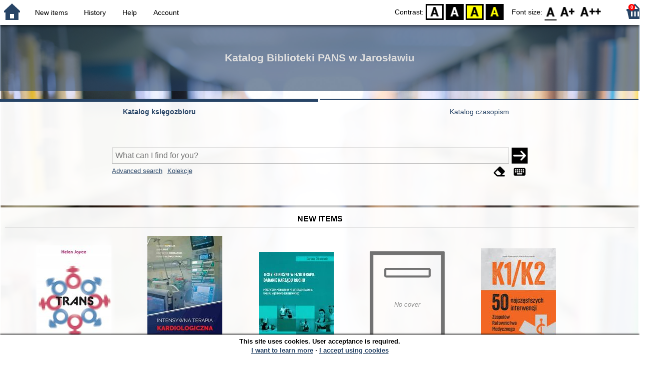

--- FILE ---
content_type: text/html; charset=utf-8
request_url: https://biblioteka.pwste.edu.pl/index.php?KatID=0&amp;typ=record&amp;001=RJAk11011873&lang=en_GB
body_size: 7279
content:
<!DOCTYPE html>
<!-- Moduł SOWA OPAC: SOKRATES-software -->
<!-- ================================== -->
<!-- Wersja klienta: 6.9.2              -->
<!-- Data klienta:   2025-11-13         -->
<!-- Data licencji:  2025-01-01         -->
<!-- Numer licencji: 517                -->
<html>
<head>
    <title>SOWA OPAC : Katalog Biblioteki PANS w Jarosławiu</title>
    <base href="https://biblioteka.pwste.edu.pl/" />
    <meta charset="UTF-8" />
    <meta name="viewport" content="width=device-width, initial-scale=1.0">
    <script src="static/ext/js/jquery.js?version-6.9.2"></script>
    
    <script>
        window.base_href = 'https://biblioteka.pwste.edu.pl/';
        window.base_acc_uri = 'https://biblioteka.pwste.edu.pl/index.php';
        window.motif = "jaroslaw-pwste";
        window.index_file = "index.php";
        window.kat_id = "0";
        window.cat_id = "46080";
    </script>


    
    <meta name="apple-mobile-web-app-title" content="SOWA OPAC" />
    <meta name="application-name" content="SOWA OPAC" />
    <meta name="msapplication-config" content="static/img/logo/browserconfig.xml" />
    <meta name="theme-color" content="#ffffff" />
    <meta name="description" content="Search for books, audiobooks and e-books in the library. Find, book and borrow a book at the library. Discover the library. Books connect us! 📖" />
                        <meta name="agenda" content="01" data-name="Wypożyczalnia" data-locker="" />
                    <meta name="agenda" content="02" data-name="Czytelnia - Magazyn" data-locker="" />
                    <meta name="agenda" content="03" data-name="Czytelnia - Wolny dostęp" data-locker="" />
                    <meta name="agenda" content="04" data-name="Wypożyczalnia Międzybiblioteczna" data-locker="" />
                    <meta name="agenda" content="05" data-name="Informacja Naukowa - Wolny dostęp" data-locker="" />
                    <meta name="agenda" content="06" data-name="Czytelnia Czasopism" data-locker="" />
                    <meta name="agenda" content="00" data-name="Książki niedostępne" data-locker="" />
                    <meta name="agenda" content="80" data-name="Książkomat" data-locker="1" />
            
    <link rel="apple-touch-icon" sizes="180x180" href="static/img/logo/sowa-opac-180.png" />
    <link rel="manifest" href="static/img/logo/manifest.json" />
    <link rel="icon" type="image/png" href="static/img/logo/sowa-opac-32.png" sizes="32x32" />
    <link rel="icon" type="image/png" href="static/img/logo/sowa-opac-16.png" sizes="16x16" />
        <link rel="stylesheet" href="static/ext/css/normalize.css?version-6.9.2" media="screen" />
            <link rel="stylesheet" href="motives/jaroslaw-pwste.css?version-6.9.2" />
    
            <script defer src="static/js.font/all.min.js?version-6.9.2"></script>
    
    <script src="static/lang/en_GB/js/language.js?version-6.9.2"></script>
    <script src="static/ext/js/jquery-ui.js?version-6.9.2"></script>
    <script src="static/ext/js/jquery.mousewheel.js?version-6.9.2"></script>
    <script src="static/ext/js/lightcase.js?version-6.9.2"></script>
    <script src="static/ext/js/jquery.autocomplete.js?version-6.9.2"></script>
    <script src="static/ext/js/jquery.mask.js?version-6.9.2"></script>

    <script src="static/js.min/sowwwa.common.js?version-6.9.2"></script>
    <script src="static/js.min/sowwwa.forms.js?version-6.9.2"></script>

    <link rel="stylesheet" href="static/ext/css/jquery-ui.css?version-6.9.2" media="screen" />
    <link rel="stylesheet" href="static/ext/css/lightcase.css?version-6.9.2" media="screen" />

    <link rel="stylesheet" href="static/css.min/sowwwa.common.css?version-6.9.2" />

    
    
                                    <link rel="stylesheet" href="site/gen/default/custom.css" />
    
    <script>
        (function($) {
            $.fn.goTo = function(offset) {
                $('html, body').animate({
                    scrollTop: ($(this).offset().top+offset) + 'px'
                }, 'fast');
                return this; // for chaining...
            }
        })(jQuery);

        jQuery(document).ready(function() {

            $('#nav-home').click(function(){
                location.href = 'https://biblioteka.pwste.edu.pl/index.php?KatID=0&new=1';
            });

            $('#nav-basket').click(function() {
                location.href = 'https://biblioteka.pwste.edu.pl/index.php?KatID=0&typ=basket';
            });

            $('#nav-burger').click(function() {
                $('#accessibility-settings').removeClass("acc-expand");
                $('nav').toggleClass("nav-expand");
            });

            $('.acc-menu-burger > a').click(function() {
                let nav = $('nav');
                if (!nav.hasClass("nav-expand")) {
                    nav.addClass("nav-expand");
                }

                $('#nav-menu-item-last').goTo(0);

                return false;
            });

            $('#accessibility-burger').click(function() {
                $('#nav-menu').removeClass("nav-expand");
                $('#accessibility-settings').toggleClass("acc-expand");
            });

            $('#more-instances').on('click touchstart', more_instances);

            $('.fontsize-icon').click(function() {
                setBodyClass($(this).attr('data-fontsize'), ['fsbg', 'fsbt']);
            });

            $('.contrast-icon').click(function() {
                setBodyClass($(this).attr('data-contrast'), ['bw', 'yb', 'by']);
            });

            var a_form = setup_search_forms();

            initLastFocused();
            check_and_init_local_basket(0, '');
            $('a[data-rel^=lightcase]').lightcase({
                maxHeight: 1500,
                shrinkFactor: .90
            });

            $(".sendmail-link").lightcase({

            });

            $(".stream-link").lightcase({
                transition: 'none',
                width: 600,
                height: 400,
                iframe: {
                    webkitAllowFullScreen: 'true',
                    mozallowfullscreen: 'true',
                    allowFullScreen: 'true'
                }
            });

            $('a[data-001]').each(function(){
                let f001 = $(this).attr('data-001');
                $(this).attr('href', window.base_acc_uri+'?KatID='+window.kat_id+'&typ=record&001='+encodeURI(f001))
            });

            $('.popup-search-link').click(links_search_click);

            
            check_teka_picker();
            check_session_cookie();
            install_information_cloud();

            let websowa = new WebsowaConnector("https://sowa-web.pwste.edu.pl");

        }); // document.ready

    </script>
        

</head>
<body>


    

    
    <div class="container">
        <header>
            <div id="navibar">
                <nav>
                    <div><button id="nav-home" accesskey="d"><i class="fa-sharp fa-solid fa-house"></i></button><button id="nav-burger" accesskey="m"><i class="fa-solid fa-bars"></i></button></div>
                                        <div id="nav-links">
                        <ul id="nav-menu">
                            
                                                            <li>
                                    <a href="#"  onclick="Collection('nowosci',1); return false;">
                                        New items
                                                                            </a>
                                </li>
                                                            <li>
                                    <a href="https://biblioteka.pwste.edu.pl/index.php?KatID=0&amp;typ=hist" >
                                        History
                                                                            </a>
                                </li>
                                                            <li>
                                    <a href="https://biblioteka.pwste.edu.pl/index.php?KatID=0&amp;typ=help&amp;p=default" >
                                        Help
                                                                            </a>
                                </li>
                                                            <li id="nav-menu-item-last">
                                    <a href="https://biblioteka.pwste.edu.pl/index.php?KatID=0&amp;typ=acc&amp;id=info" >
                                        Account
                                                                                    <span class="nav-menu-sub">(login)</span>
                                                                            </a>
                                </li>
                                                                                </ul>
                    </div>
                                    </nav>
                <div id="right-wing">
                    <button id="accessibility-burger"><i class="fa-solid fa-eye-low-vision"></i></button>
                    <div id="accessibility-settings">
                        <div id="accessibility-contrast">
                            <span>Contrast:</span>
                            <button id="contrast-default" data-contrast="default" class="contrast-icon">D</button>
                            <button id="contrast-bw" data-contrast="bw" class="contrast-icon">BW</button>
                            <button id="contrast-yb" data-contrast="yb" class="contrast-icon">YB</button>
                            <button id="contrast-by" data-contrast="by" class="contrast-icon">BY</button>
                        </div>
                        <div id="accessibility-size">
                            <span>Font size:</span>
                            <button id="fontsize-normal" data-fontsize="default" class="fontsize-icon">F0</button>
                            <button id="fontsize-bigger" data-fontsize="fsbg" class="fontsize-icon">F1</button>
                            <button id="fontsize-biggas" data-fontsize="fsbt" class="fontsize-icon">F2</button>
                        </div>
                    </div>
                                            <button id="nav-basket" accesskey="k">
                            <span class="fa-layers fa-fw">
                                <i class="fa-sharp fa-solid fa-basket-shopping"></i>
                                <span id="basket-size" class="fa-layers-counter">0</span>
                            </span>
                        </button>
                                    </div>
            </div>
            <div id="header">
                <div id="n-header-logo-left">
                                    </div>
                <div id="n-header-center">
                    <h2>Katalog Biblioteki PANS w Jarosławiu</h2>
                </div>
                <div id="n-header-logo-right">
                                    </div>
            </div>
        </header>

        <div role="search" class="mainpage-panel ">
            <div id="instance-choice">
                                                    <a href="index.php?KatID=0"
                                                    class="current-instance"
                                            >
                        Katalog księgozbioru
                    </a>
                                    <a href="index.php?KatID=1"
                                                                                class="other-instance-1"
                                            >
                        Katalog czasopism
                    </a>
                                                    <a href="javascript:;" id="more-instances" class="max-instance-1">
                        <i class="fa-solid fa-square-caret-down"></i>
                    </a>
                            </div>
            <div id="more-instances-container"></div>

    
            <form name="f" id="ff" method="post" action="index.php" data-search="ss">
                <input name="KatID" type="hidden" value="0" />
                <input type="hidden" name="typ" value="repl" />
                <input type="hidden" name="search_way" value="ss" />
                
                <div id="simple-search">
                    <div class="search-area">
                        <div id="simple-search-area">
                            <div class="simple-search-input">
                                <input id="simple-search-phrase" type="search" name="ss_phrase"
                                       value="" autocomplete="off" placeholder="What can I find for you?" />
                            </div>
                            <button title="Search" type="submit" name="sm">
                                <span class="submit-arrow"><i class="fa-solid fa-arrow-right"></i></span>
                                <span class="submit-pending"><i class="fa-solid fa-spinner fa-pulse"></i></span>
                            </button>
                        </div>
                        <div class="search-under-bar">
                            <div class="search-toggle">
                                <span><a href="javascript:;" class="advanced-search-toggle">Advanced search</a></span>
                                                                    <span><a href="javascript:;" class="collection-search-toggle">Kolekcje</a></span>
                                                            </div>
                            <div class="search-form-buttons">
                                                                <a href="javascript:;" class="a-fa-eraser" title="Clear form"><i class="fa-solid fa-eraser"></i></a>
                                <a href="javascript:;" class="a-fa-keyboard" title="Special characters"><i class="fa-solid fa-keyboard"></i></a>
                            </div>
                        </div>
                    </div>
                </div>
                <div id="collection-search">
                    <div class="search-area">
                        <div id="collection-search-area">
                            <div class="collection-search-select styled-select">
                                <select id="collection-search-select" name="collection_id">
                                    <option value="">Choose the collection</option>
                                                                            <option value="nowosci">New items</option>
                                                                    </select>
                                <i class="fa-sharp fa-solid fa-caret-down"></i>
                            </div>

                            <button title="Search" type="submit" name="sm">
                                <span class="submit-arrow"><i class="fa-solid fa-arrow-right"></i></span>
                                <span class="submit-pending"><i class="fa-solid fa-spinner fa-pulse"></i></span>
                            </button>
                        </div>
                        <div class="search-under-bar">
                            <div class="search-toggle">
                                <span><a href="javascript:;" class="simple-search-toggle">Simple search</a></span>
                                <span><a href="javascript:;" class="advanced-search-toggle">Advanced search</a></span>
                            </div>
                            <div class="search-form-buttons">
                                                                <a href="javascript:;" class="a-fa-eraser" title="Clear form"><i class="fa-solid fa-eraser"></i></a>
                                                            </div>
                        </div>
                    </div>
                </div>
                <div id="advanced-search">
                    <div class="search-area">
                        <div id="advanced-search-area">
                                                                                                                                                                                                                                    <div id="idx-1" class="styled-select index-select ">
                                    <select name="idx-1">
                                                                                                                                    <option value="TY">Tytuł</option>
                                                                                                                                                                                <option value="FO">Autor</option>
                                                                                                                                                                                <option value="HH">Temat</option>
                                                                                                                                                                                <option value="TS">Tytuł serii</option>
                                                                                                                                                                                <option value="FN">Instytucja</option>
                                                                                                                                                                                <option value="FM">Nazwa imprezy</option>
                                                                                                                                                                                <option value="W4">Wydawca</option>
                                                                                                                                                                                <option value="W1">ISBN</option>
                                                                                                                                                                                <option value="ZS">Sygnatura</option>
                                                                                                                                                                                <option value="9J">content description</option>
                                                                                                                                                                                                                                                                                                                                                                                                                                                                                                                                                                                                                                                                                                                                                                                                                                                                                                                                                                                                                                        </select>
                                    <i class="fa-sharp fa-solid fa-caret-down fa-fw"></i>
                                </div>
                                <div id="phr-1" class="advanced-search-input  ">
                                    <input class="phr-input" type="search" name="phr-1" autocomplete="off" placeholder="Search index phrase" value="" />
                                    <input class="khw-input" id="khw-1" title="Show index" type="button" value="..." />
                                </div>
                                                                <div id="opt-2" class="styled-select opt-select ctrl-empty">
                                    <select name="opt-2">
                                        <option value="i">and</option>
                                        <option value="lub">or</option>
                                        <option value="oprocz">except</option>
                                    </select>
                                    <i class="fa-sharp fa-solid fa-caret-down fa-fw"></i>
                                </div>
                                                                                                                                                                                                                                                                    <div id="idx-2" class="styled-select index-select ctrl-empty">
                                    <select name="idx-2">
                                                                                                                                                                                                                        <option value="FO">Autor</option>
                                                                                                                                                                                <option value="HH">Temat</option>
                                                                                                                                                                                <option value="TS">Tytuł serii</option>
                                                                                                                                                                                <option value="FN">Instytucja</option>
                                                                                                                                                                                <option value="FM">Nazwa imprezy</option>
                                                                                                                                                                                <option value="W4">Wydawca</option>
                                                                                                                                                                                <option value="W1">ISBN</option>
                                                                                                                                                                                <option value="ZS">Sygnatura</option>
                                                                                                                                                                                <option value="9J">content description</option>
                                                                                                                                                                                                                        <option value="TY">Tytuł</option>
                                                                                                                                                                                                                                                                                                                                                                                                                                                                                                                                                                                                                                                                                                                                                                                                                                                                                                            </select>
                                    <i class="fa-sharp fa-solid fa-caret-down fa-fw"></i>
                                </div>
                                <div id="phr-2" class="advanced-search-input  ctrl-empty">
                                    <input class="phr-input" type="search" name="phr-2" autocomplete="off" placeholder="Search index phrase" value="" />
                                    <input class="khw-input" id="khw-2" title="Show index" type="button" value="..." />
                                </div>
                                                                <div id="opt-3" class="styled-select opt-select ctrl-empty">
                                    <select name="opt-3">
                                        <option value="i">and</option>
                                        <option value="lub">or</option>
                                        <option value="oprocz">except</option>
                                    </select>
                                    <i class="fa-sharp fa-solid fa-caret-down fa-fw"></i>
                                </div>
                                                                                                                                                                                                                                                                    <div id="idx-3" class="styled-select index-select ctrl-empty">
                                    <select name="idx-3">
                                                                                                                                                                                                                                                                                                            <option value="HH">Temat</option>
                                                                                                                                                                                <option value="TS">Tytuł serii</option>
                                                                                                                                                                                <option value="FN">Instytucja</option>
                                                                                                                                                                                <option value="FM">Nazwa imprezy</option>
                                                                                                                                                                                <option value="W4">Wydawca</option>
                                                                                                                                                                                <option value="W1">ISBN</option>
                                                                                                                                                                                <option value="ZS">Sygnatura</option>
                                                                                                                                                                                <option value="9J">content description</option>
                                                                                                                                                                                                                        <option value="TY">Tytuł</option>
                                                                                                                                                                                <option value="FO">Autor</option>
                                                                                                                                                                                                                                                                                                                                                                                                                                                                                                                                                                                                                                                                                                                                                                                                                        </select>
                                    <i class="fa-sharp fa-solid fa-caret-down fa-fw"></i>
                                </div>
                                <div id="phr-3" class="advanced-search-input  ctrl-empty">
                                    <input class="phr-input" type="search" name="phr-3" autocomplete="off" placeholder="Search index phrase" value="" />
                                    <input class="khw-input" id="khw-3" title="Show index" type="button" value="..." />
                                </div>
                                                                                        <div id="advanced-add-n-search">
                                <button title="Add condition" id="plus-one" type="button">
                                    <i class="fa-solid fa-plus"></i>
                                </button>
                                <button title="Search" type="submit" name="sm">
                                    <span class="submit-arrow"><i class="fa-solid fa-arrow-right"></i></span>
                                    <span class="submit-pending"><i class="fa-solid fa-spinner fa-pulse"></i></span>
                                </button>
                            </div>
                        </div>
                        <div class="search-under-bar">
                            <div class="search-toggle">
                                <span><a href="javascript:;" class="simple-search-toggle">Simple search</a></span>
                                                                    <span><a href="javascript:;" class="collection-search-toggle">Kolekcje</a></span>
                                                            </div>
                            <div class="search-form-buttons">
                                                                <a href="javascript:;" class="a-fa-eraser" title="Clear form"><i class="fa-solid fa-eraser"></i></a>
                                <a href="javascript:;" class="a-fa-keyboard" title="Special characters"><i class="fa-solid fa-keyboard"></i></a>
                            </div>
                        </div>

                    </div>
                </div> 
                

            </form>

        <!-- Tablica znakow -->
        <div id="character-table" class="form-character-table">
            <div id="tab">
                                    <div>
                                            <span class="specchar-char">á</span>
                                            <span class="specchar-char">â</span>
                                            <span class="specchar-char">ă</span>
                                            <span class="specchar-char">ä</span>
                                            <span class="specchar-char">ç</span>
                                            <span class="specchar-char">č</span>
                                            <span class="specchar-char">ď</span>
                                            <span class="specchar-char">đ</span>
                                            <span class="specchar-char">é</span>
                                            <span class="specchar-char">ë</span>
                                            <span class="specchar-char">ě</span>
                                            <span class="specchar-char">í</span>
                                            <span class="specchar-char">î</span>
                                            <span class="specchar-char">ľ</span>
                                            <span class="specchar-char">ĺ</span>
                                            <span class="specchar-char">ň</span>
                                            <span class="specchar-char">ô</span>
                                            <span class="specchar-char">ő</span>
                                            <span class="specchar-char">ö</span>
                                            <span class="specchar-char">ŕ</span>
                                            <span class="specchar-char">ř</span>
                                            <span class="specchar-char">ş</span>
                                            <span class="specchar-char">š</span>
                                            <span class="specchar-char">ţ</span>
                                            <span class="specchar-char">ť</span>
                                            <span class="specchar-char">ů</span>
                                            <span class="specchar-char">ú</span>
                                            <span class="specchar-char">ű</span>
                                            <span class="specchar-char">ü</span>
                                            <span class="specchar-char">ý</span>
                                            <span class="specchar-char">ž</span>
                                            <span class="specchar-char">®</span>
                                            <span class="specchar-char">€</span>
                                            <span class="specchar-char">ß</span>
                                        </div>
                                    <div>
                                            <span class="specchar-char">Á</span>
                                            <span class="specchar-char">Â</span>
                                            <span class="specchar-char">Ă</span>
                                            <span class="specchar-char">Ä</span>
                                            <span class="specchar-char">Ç</span>
                                            <span class="specchar-char">Č</span>
                                            <span class="specchar-char">Ď</span>
                                            <span class="specchar-char">Đ</span>
                                            <span class="specchar-char">É</span>
                                            <span class="specchar-char">Ë</span>
                                            <span class="specchar-char">Ě</span>
                                            <span class="specchar-char">Í</span>
                                            <span class="specchar-char">Î</span>
                                            <span class="specchar-char">Ľ</span>
                                            <span class="specchar-char">Ĺ</span>
                                            <span class="specchar-char">Ň</span>
                                            <span class="specchar-char">Ô</span>
                                            <span class="specchar-char">Ő</span>
                                            <span class="specchar-char">Ö</span>
                                            <span class="specchar-char">Ŕ</span>
                                            <span class="specchar-char">Ř</span>
                                            <span class="specchar-char">Ş</span>
                                            <span class="specchar-char">Š</span>
                                            <span class="specchar-char">Ţ</span>
                                            <span class="specchar-char">Ť</span>
                                            <span class="specchar-char">Ů</span>
                                            <span class="specchar-char">Ú</span>
                                            <span class="specchar-char">Ű</span>
                                            <span class="specchar-char">Ü</span>
                                            <span class="specchar-char">Ý</span>
                                            <span class="specchar-char">Ž</span>
                                            <span class="specchar-char">©</span>
                                            <span class="specchar-char">§</span>
                                            <span class="specchar-char">µ</span>
                                        </div>
                            </div>
        </div>

            <div id="index-search-container">
                <div id="index-search">
                    <form id="ixf">
                        <div id="index-expander"></div>
                        <div id="index-navigation">
                            <div id="index-jump">
                                <input type="search" id="index-jump-phrase" />
                                <button id="index-jump-go" title="Search" type="submit" name="sm">
                                    <i class="fa-solid fa-arrow-right"></i>
                                </button>
                            </div>
                            <div class="paginate-navi">
                                <a rel="nofollow" id="navi-arr-ix-first" title="Go to first page" class="navi-arr navi-arr-ix-left">
                                    <i class="fa-solid fa-angles-left"></i>
                                </a>
                                <a rel="nofollow" id="navi-arr-ix-prev" title="Go to previous page" class="navi-arr navi-arr-ix-left">
                                    <i class="fa-solid fa-angle-left"></i>
                                </a>
                                <a rel="nofollow" id="navi-arr-ix-next" title="Go to next page" class="navi-arr navi-arr-ix-right">
                                    <i class="fa-solid fa-angle-right"></i>
                                </a>
                                <a rel="nofollow" id="navi-arr-ix-last" title="Go to last page" class="navi-arr navi-arr-ix-right">
                                    <i class="fa-solid fa-angles-right"></i>
                                </a>
                            </div>
                        </div>
                        <div id="index-phrases">
                                                </div>
                        <div id="index-apply">
                            <button id="index-apply-button" class="plain-button big-button" type="button">
                                <span>Apply</span>
                            </button>
                        </div>
                        <div id="chosen-phrases">
                            Chosen: <span id="idx-summary"></span>
                        </div>
                    </form>
                </div>
            </div>
    
        </div>

        

    
    
    
                    <div class="mainpage-panel">
                <div class="news-records-panel panel-limited">
                    <div>New items</div>
                                        <div>
                                                                                                                                            <div class="news-record-box">
                                <div class="record-thumb">
                                    <div onclick="location.href='https://biblioteka.pwste.edu.pl/index.php?KatID=0&amp;typ=record&001=991053126626105066'" title="Open the page for this record">
                                                                                    <img border="0" src="https://sowa-cdn.pwste.edu.pl/f/v9my6cw56hsm6.jpg?imbb=150x9999"  />
                                                                            </div>
                                </div>
                                <div class="news-record-title" title="Trans : gdy ideologia spotyka się z rzeczywistością">
                                    Trans : gdy ideologia spotyka się z rzeczywistością
                                </div>
                            </div>
                                                                                                                                            <div class="news-record-box">
                                <div class="record-thumb">
                                    <div onclick="location.href='https://biblioteka.pwste.edu.pl/index.php?KatID=0&amp;typ=record&001=KON PWSZ24000896'" title="Open the page for this record">
                                                                                    <img border="0" src="https://sowa-cdn.pwste.edu.pl/f/4fkzy8787g9a8.jpg?imbb=150x9999"  />
                                                                            </div>
                                </div>
                                <div class="news-record-title" title="Intensywna terapia kardiologiczna">
                                    Intensywna terapia kardiologiczna
                                </div>
                            </div>
                                                                                                                                            <div class="news-record-box">
                                <div class="record-thumb">
                                    <div onclick="location.href='https://biblioteka.pwste.edu.pl/index.php?KatID=0&amp;typ=record&001=9913222094005606'" title="Open the page for this record">
                                                                                    <img border="0" src="https://sowa-cdn.pwste.edu.pl/f/hq4qxcjvgc050.jpg?imbb=150x9999"  />
                                                                            </div>
                                </div>
                                <div class="news-record-title" title="Testy kliniczne w fizjoterapii : badanie narządu ruchu : praktyczny przewodnik po metodach badania układu mięśniowo-szkieletowego">
                                    Testy kliniczne w fizjoterapii : badanie narządu ruchu : praktyczny przewodnik po metodach badania układu mięśniowo-szkieletowego
                                </div>
                            </div>
                                                                                                                                            <div class="news-record-box">
                                <div class="record-thumb">
                                    <div onclick="location.href='https://biblioteka.pwste.edu.pl/index.php?KatID=0&amp;typ=record&001=b0000100082087'" title="Open the page for this record">
                                                                                    <div class="proxy-thumb">
                                                No cover
                                            </div>
                                                                            </div>
                                </div>
                                <div class="news-record-title" title="Geomatics engineering : a practical guide to project design">
                                    Geomatics engineering : a practical guide to project design
                                </div>
                            </div>
                                                                                                                                            <div class="news-record-box">
                                <div class="record-thumb">
                                    <div onclick="location.href='https://biblioteka.pwste.edu.pl/index.php?KatID=0&amp;typ=record&001=b1000006209589'" title="Open the page for this record">
                                                                                    <img border="0" src="https://sowa-cdn.pwste.edu.pl/f/q4xmf9k753ng1.jpg?imbb=150x9999"  />
                                                                            </div>
                                </div>
                                <div class="news-record-title" title="K1/K2 : 50 najczęstszych interwencji Zespołów Ratownictwa Medycznego">
                                    K1/K2 : 50 najczęstszych interwencji Zespołów Ratownictwa Medycznego
                                </div>
                            </div>
                                                <div class="news-record-box">
                            <div class="fa-lg" title="See all documents from collection &quot;New items&quot;">
                            <span class="news-see-more fa-layers fa-fw" data-form-coll-id="nowosci">
                                <i class="fa-solid fa-circle"></i>
                                <i class="fa-inverse fa-solid fa-ellipsis" data-fa-transform="shrink-4"></i>
                            </span>
                            </div>
                            <div>&nbsp;</div>
                        </div>
                    </div>
                </div>
            </div>
        
    
            <div id="top-books-panel" class="mainpage-panel">
            <div class="panel-limited">
                
                <div id="top-books-info">
                    <div id="top-books-header">Most often loaned books in the library</div>
                    <div id="top-books-boxes">
                        
                    <div id="top-books-ever" class="top-books-box">
                        <div class="top-books-box-header">Total</div>
                        <div class="top-books-box-content">
                                                            <div class="top-books-row" title="Podstawy pielęgniarstwa. T. 2">
                                    <div class="top-books-book"><a href="https://biblioteka.pwste.edu.pl/index.php?KatID=0&amp;typ=record&001=RJAk11005414">Podstawy pielęgniarstwa. T. 2</a></div>
                                    <div class="top-books-count">714</div>
                                </div>
                                                            <div class="top-books-row" title="Podstawy pielęgniarstwa. T. 1">
                                    <div class="top-books-book"><a href="https://biblioteka.pwste.edu.pl/index.php?KatID=0&amp;typ=record&001=RJAk11005130">Podstawy pielęgniarstwa. T. 1</a></div>
                                    <div class="top-books-count">550</div>
                                </div>
                                                            <div class="top-books-row" title="Podstawy zarządzania organizacjami">
                                    <div class="top-books-book"><a href="https://biblioteka.pwste.edu.pl/index.php?KatID=0&amp;typ=record&001=RJAk11000450">Podstawy zarządzania organizacjami</a></div>
                                    <div class="top-books-count">504</div>
                                </div>
                                                            <div class="top-books-row" title="Pielęgniarstwo internistyczne : podręcznik dla studiów medycznych">
                                    <div class="top-books-book"><a href="https://biblioteka.pwste.edu.pl/index.php?KatID=0&amp;typ=record&001=RJAk11011643">Pielęgniarstwo internistyczne : podręcznik dla studiów medycznych</a></div>
                                    <div class="top-books-count">437</div>
                                </div>
                                                            <div class="top-books-row" title="Podstawy pielęgniarstwa chirurgicznego">
                                    <div class="top-books-book"><a href="https://biblioteka.pwste.edu.pl/index.php?KatID=0&amp;typ=record&001=RJAk11006371">Podstawy pielęgniarstwa chirurgicznego</a></div>
                                    <div class="top-books-count">425</div>
                                </div>
                                                    </div>
                    </div>
                
                        
                    <div id="top-books-year" class="top-books-box">
                        <div class="top-books-box-header">Last 12 months</div>
                        <div class="top-books-box-content">
                                                            <div class="top-books-row" title="Podstawowe czynności pielęgnacyjne i zabiegi medyczne : podstawy teoretyczne i katalog check-list">
                                    <div class="top-books-book"><a href="https://biblioteka.pwste.edu.pl/index.php?KatID=0&amp;typ=record&001=991053057406505066">Podstawowe czynności pielęgnacyjne i zabiegi medyczne : podstawy teoretyczne i katalog check-list</a></div>
                                    <div class="top-books-count">102</div>
                                </div>
                                                            <div class="top-books-row" title="Mały atlas anatomiczny">
                                    <div class="top-books-book"><a href="https://biblioteka.pwste.edu.pl/index.php?KatID=0&amp;typ=record&001=991037124649705066">Mały atlas anatomiczny</a></div>
                                    <div class="top-books-count">52</div>
                                </div>
                                                            <div class="top-books-row" title="Mały atlas anatomiczny">
                                    <div class="top-books-book"><a href="https://biblioteka.pwste.edu.pl/index.php?KatID=0&amp;typ=record&001=RJAk23000103">Mały atlas anatomiczny</a></div>
                                    <div class="top-books-count">46</div>
                                </div>
                                                            <div class="top-books-row" title="Pielęgniarstwo neurologiczne">
                                    <div class="top-books-book"><a href="https://biblioteka.pwste.edu.pl/index.php?KatID=0&amp;typ=record&001=KROSNO W2021010599">Pielęgniarstwo neurologiczne</a></div>
                                    <div class="top-books-count">28</div>
                                </div>
                                                            <div class="top-books-row" title="Podstawy pielęgniarstwa. T. 2,">
                                    <div class="top-books-book"><a href="https://biblioteka.pwste.edu.pl/index.php?KatID=0&amp;typ=record&001=b57933133">Podstawy pielęgniarstwa. T. 2,</a></div>
                                    <div class="top-books-count">27</div>
                                </div>
                                                    </div>
                    </div>
                
                        
                    <div id="top-books-month" class="top-books-box">
                        <div class="top-books-box-header">Last 30 days</div>
                        <div class="top-books-box-content">
                                                            <div class="top-books-row" title="Podstawowe czynności pielęgnacyjne i zabiegi medyczne : podstawy teoretyczne i katalog check-list">
                                    <div class="top-books-book"><a href="https://biblioteka.pwste.edu.pl/index.php?KatID=0&amp;typ=record&001=991053057406505066">Podstawowe czynności pielęgnacyjne i zabiegi medyczne : podstawy teoretyczne i katalog check-list</a></div>
                                    <div class="top-books-count">17</div>
                                </div>
                                                            <div class="top-books-row" title="Mały atlas anatomiczny">
                                    <div class="top-books-book"><a href="https://biblioteka.pwste.edu.pl/index.php?KatID=0&amp;typ=record&001=991037124649705066">Mały atlas anatomiczny</a></div>
                                    <div class="top-books-count">13</div>
                                </div>
                                                            <div class="top-books-row" title="Mały atlas anatomiczny">
                                    <div class="top-books-book"><a href="https://biblioteka.pwste.edu.pl/index.php?KatID=0&amp;typ=record&001=RJAk23000103">Mały atlas anatomiczny</a></div>
                                    <div class="top-books-count">11</div>
                                </div>
                                                            <div class="top-books-row" title="Podstawy pielęgniarstwa. T. 2,">
                                    <div class="top-books-book"><a href="https://biblioteka.pwste.edu.pl/index.php?KatID=0&amp;typ=record&001=b57933133">Podstawy pielęgniarstwa. T. 2,</a></div>
                                    <div class="top-books-count">6</div>
                                </div>
                                                            <div class="top-books-row" title="Podstawowe czynności medyczne i pielęgnacyjne">
                                    <div class="top-books-book"><a href="https://biblioteka.pwste.edu.pl/index.php?KatID=0&amp;typ=record&001=Wo3317002158">Podstawowe czynności medyczne i pielęgnacyjne</a></div>
                                    <div class="top-books-count">5</div>
                                </div>
                                                    </div>
                    </div>
                
                    </div>
                </div>
            </div>
        </div>
    
            <div id="sowa-mobi-panel" class="mainpage-panel">
            <div class="panel-limited">
                <div>
                    <a href="https://mobi.sowa.pl" target="_blank">
                        <img src="https://sowamobi.sokrates.pl/sowa-mobi-logo.webp" alt="SOWA Mobi logo" style="height: 44px; width: auto;" />
                    </a>
                </div>
                <div>
                    <strong>Wybieraj książki prosto ze swojego smartfona</strong>
                </div>
                <div>
                    Katalog biblioteki dostępny jest w aplikacji mobilnej "Sowa MOBI".
                </div>
                <div style="text-align: center; padding: 10px">
                    <a target="_blank" href="https://play.google.com/store/apps/details?id=pl.com.sokrates.sowamobi"><img alt="Pobierz z Google Play" src="static/img/ext/google-play-badge.png" /></a>
                    <a target="_blank" href="https://apps.apple.com/pl/app/sowa-mobi/id1641753682?l=pl"><img alt="Pobierz w App Store" src="static/img/ext/app-store-badge.svg" /></a>
                </div>
            </div>
        </div>
    
            <div id="w-bibliotece-pl" class="mainpage-panel">
            <div id="wbpl-information">
                <div class="panel-limited">
                    <div id="w-bibliotece-pl-text">
                        The library cooperates with portal of library e-services
                        »<a id="ipub-home-link" target="_blank" href="https://w.bibliotece.pl">w.bibliotece<span class="ipub-pl">.pl</span></a>«
                        - we invite you to visit library profile, to benefit with additional possibilities.
                    </div>
                    <div id="w-bibliotece-pl-options">
                        <a id="wbpl-info" target="_blank" href="https://w.bibliotece.pl/community/libraries/jaroslaw_pwste/"><span>The library profile</span></a>
                        <a id="wbpl-blog" target="_blank" href="https://w.bibliotece.pl/blog/libraries/jaroslaw_pwste"><span>Blog entries</span></a>
                        <a id="wbpl-expo" target="_blank" href="https://w.bibliotece.pl/collection/user/jaroslaw_pwste/"><span>Exposition</span></a>
                    </div>
                </div>
            </div>
                    </div>

    



        
    </div>

    <footer>
        <div class="container">
            <div id="footerlng">
                                    <div title="Język: Polski">
                        <a href="index.php?amp%3Btyp=record&amp%3B001=RJAk11011873&lang=pl_PL">
                            <div class="neutral" id="f-pl"></div>
                        </a>
                    </div>
                                    <div title="Language: English">
                        <a href="index.php?amp%3Btyp=record&amp%3B001=RJAk11011873&lang=en_GB">
                            <div class="neutral" id="f-gb"></div>
                        </a>
                    </div>
                            </div>
            <div id="footernfo">
                <div>SOWA OPAC v. 6.9.2 (2025-11-13)</div>
                <div id="counter-info">
                    Generated in 0,3760 s.
                </div>
            </div>
            <div id="sowa-opac-copyrights">
                <a data-rel="lightcase" href="#copyright-info">
                    <span id="sowa-opac-logo"></span>
                </a>
            </div>
        </div>
    </footer>

    <div style="display: none">
        <div id="copyright-info">
            <div><strong>SOWA OPAC :: wersja 6.9.2 (2025-11-13)</strong></div>
            <div>Oprogramowanie dostarczone przez SOKRATES-software.</div>
            <div>Wszelkie uwagi dotyczące oprogramowania prosimy zgłaszać w bibliotece.</div>
            <button id="close-copyrights" class="plain-button big-button" type="button" onclick="lightcase.close();" >
                <span>Zamknij</span>
            </button>
        </div>
    </div>

    <div class="cookie-info-hidden" id="cookie-viewport"></div>
    <div id="cookie-disabled" class="cookie-disclaimer cookie-info-hidden">
        <div>This site requires cookies enabled.</div>
        <div><strong><a class="solid" href="https://biblioteka.pwste.edu.pl/index.php?KatID=0&amp;typ=help&amp;p=cookies">I want to learn more</a></strong></div>
    </div>
    <div id="cookie-agreement" class="cookie-disclaimer cookie-info-hidden">
        <div>This site uses cookies. User acceptance is required.</div>
        <div>
            <strong>
                <a class="solid" href="https://biblioteka.pwste.edu.pl/index.php?KatID=0&amp;typ=help&amp;p=cookies">I want to learn more</a>
                ∙
                <span id="cookie-accept">I accept using cookies</span>
            </strong>
        </div>
    </div>

    <div id="popup-links-container">
        <div id="popup-links"><div>
            <div id="links-header">
                <span id="links-title-label" data-800="Series" data-830="Series"></span>
                <span>-</span>
                <span id="links-title-search"></span>
            </div>
            <ul id="links-container">
            </ul>
        </div></div>
    </div>

<noscript>
    <div id="noscript-warning">This site requires JavaScript enabled</div>
</noscript>
</body>
</html>

--- FILE ---
content_type: text/css
request_url: https://biblioteka.pwste.edu.pl/site/gen/default/custom.css
body_size: -105
content:
#n-header-center h2 {
  color: #dddddd;
}

.acc-form-description {
    text-align: left ;
}


--- FILE ---
content_type: text/javascript
request_url: https://biblioteka.pwste.edu.pl/static/lang/en_GB/js/language.js?version-6.9.2
body_size: 279
content:
var xMain_cancelOrder = 'Do you want to cancel this order?';
var xMain_cancelIlOrder = 'Do you want to cancel this interlibrary order?';
var xMain_cancelPurchaseOrder = 'Do you want to cancel this purchase proposal?';
var xMain_enterDays = 'Enter number of days.';
var xMain_wrongRange = 'We suggest a number within range <1;365>';
var xMain_oProlong_pref = 'Do you want to prolong this order for ';
var xMain_oProlong_suff = 'days?';
var xMain_cancelReserve = 'Do you want to cancel this reservation?';
var xMain_prolongLending = 'Do you want to prolong due date for this item?';

var xAcc_cancelChange = 'Are you sure to cancel the change?';
var xFile_selectAny = 'The basket is empty!';
var xFile_max1000 = 'Reports are only available for the collection of less than 1000 records.';

var xForm_atleastone = 'You must select at least one criterion.';
var xForm_atleast1chr = 'Search phrase must consist of at least 1 character.';

var xIndex_none = 'none';
var xIndex_title = 'Subject index for';

var xBasket_clear = 'Are you sure you want to empty the basket?';
var xBasket_printTitle = 'Print basket contents';
